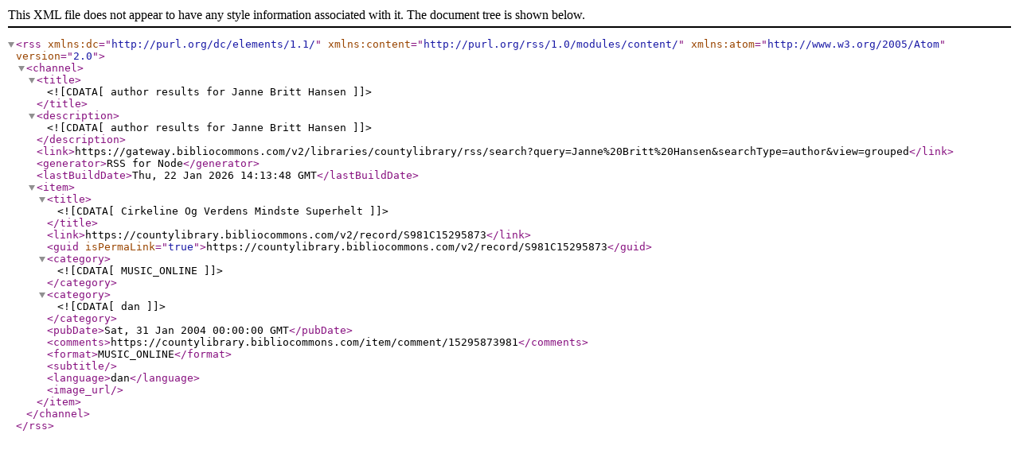

--- FILE ---
content_type: text/xml; charset=utf-8
request_url: https://gateway.bibliocommons.com/v2/libraries/countylibrary/rss/search?query=Janne%20Britt%20Hansen&searchType=author&view=grouped
body_size: 919
content:
<?xml version="1.0" encoding="UTF-8"?><rss xmlns:dc="http://purl.org/dc/elements/1.1/" xmlns:content="http://purl.org/rss/1.0/modules/content/" xmlns:atom="http://www.w3.org/2005/Atom" version="2.0"><channel><title><![CDATA[author results for Janne Britt Hansen]]></title><description><![CDATA[author results for Janne Britt Hansen]]></description><link>https://gateway.bibliocommons.com/v2/libraries/countylibrary/rss/search?query=Janne%20Britt%20Hansen&amp;searchType=author&amp;view=grouped</link><generator>RSS for Node</generator><lastBuildDate>Thu, 22 Jan 2026 14:13:48 GMT</lastBuildDate><item><title><![CDATA[Cirkeline Og Verdens Mindste Superhelt]]></title><link>https://countylibrary.bibliocommons.com/v2/record/S981C15295873</link><guid isPermaLink="true">https://countylibrary.bibliocommons.com/v2/record/S981C15295873</guid><category><![CDATA[MUSIC_ONLINE]]></category><category><![CDATA[dan]]></category><pubDate>Sat, 31 Jan 2004 00:00:00 GMT</pubDate><comments>https://countylibrary.bibliocommons.com/item/comment/15295873981</comments><format>MUSIC_ONLINE</format><subtitle/><language>dan</language><image_url/></item></channel></rss>